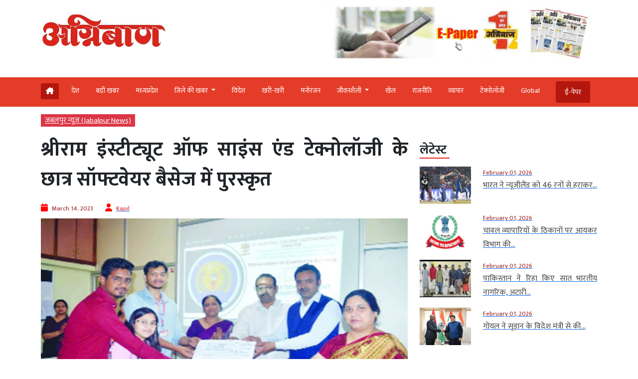

--- FILE ---
content_type: text/html; charset=UTF-8
request_url: https://www.agniban.com/students-of-shriram-institute-of-science-and-technology-awarded-in-software-bases/
body_size: 93059
content:
<!doctype html><html lang=en><head><style>img.lazy{min-height:1px}</style><link href=https://www.agniban.com/wp-content/plugins/w3-total-cache/pub/js/lazyload.min.js as=script><title>Students of Shriram Institute of Science and Technology awarded in software bases | श्रीराम इंस्टीट्यूट ऑफ साइंस एंड टेक्नोलॉजी के छात्र सॉफ्टवेयर बैसेज में पुरस्कृत</title><meta name="viewport" content="width=device-width, initial-scale=1.0"><link href=https://cdn.jsdelivr.net/npm/bootstrap@5.3.1/dist/css/bootstrap.min.css rel=stylesheet><link rel=stylesheet href=https://www.agniban.com/wp-content/cache/minify/b1eda.css media=all><link rel=stylesheet href=https://www.agniban.com/wp-content/cache/minify/0ff67.css media=all><link rel=stylesheet href=https://www.agniban.com/wp-content/cache/minify/1b59d.css media=all><link rel=stylesheet href=https://www.agniban.com/wp-content/cache/minify/06e3d.css media=all><link rel=stylesheet href=https://cdn.jsdelivr.net/npm/@fancyapps/ui@5.0/dist/fancybox/fancybox.css><link rel=stylesheet href=https://cdnjs.cloudflare.com/ajax/libs/font-awesome/6.5.2/css/all.min.css><link href="https://fonts.googleapis.com/css2?family=Mukta:wght@200;300;400;500;600;700;800&display=swap" rel=stylesheet> <script src=https://ajax.googleapis.com/ajax/libs/jquery/3.6.4/jquery.min.js></script> <script src=https://cdn.jsdelivr.net/npm/bootstrap@5.3.1/dist/js/bootstrap.bundle.min.js></script> <script src=https://www.agniban.com/wp-content/cache/minify/4da00.js></script> <script src=https://cdnjs.cloudflare.com/ajax/libs/slick-carousel/1.6.0/slick.js></script> <meta name='robots' content='index, follow, max-image-preview:large, max-snippet:-1, max-video-preview:-1'><meta name="description" content="Students of Shriram Institute of Science and Technology awarded in software bases | श्रीराम इंस्टीट्यूट ऑफ साइंस एंड टेक्नोलॉजी के छात्र सॉफ्टवेयर बैसेज में पुरस्कृत"><link rel=canonical href=https://www.agniban.com/students-of-shriram-institute-of-science-and-technology-awarded-in-software-bases/ ><meta property="og:locale" content="en_US"><meta property="og:type" content="article"><meta property="og:title" content="श्रीराम इंस्टीट्यूट ऑफ साइंस एंड टेक्नोलॉजी के छात्र सॉफ्टवेयर बैसेज में पुरस्कृत"><meta property="og:description" content="जबलपुर। श्री राम गु्रप ने इंजीनियरिंग क्षेत्र में एक ओर उपलब्धि हासिल की है। श्री राम गु्रप के संस्थान एसआरआईएसटी के कम्प्यूटर साइंस विभाग के छात्रों अमन सिंहए अमन विश्वकर्मा और शिरीन कौसर ने राष्ट्रीय साफ्टवेयर चैलेंज में द्वितीय पुरूस्कार प्राप्त किया । इसमें 7000 रूपयों की राशि छात्रों को प्रदान की गई।"><meta property="og:url" content="https://www.agniban.com/students-of-shriram-institute-of-science-and-technology-awarded-in-software-bases/"><meta property="og:site_name" content="Agniban"><meta property="article:published_time" content="2023-03-14T10:17:26+00:00"><meta property="og:image" content="https://www.agniban.com/wp-content/uploads/2023/03/03-4.jpg"><meta property="og:image:width" content="787"><meta property="og:image:height" content="523"><meta property="og:image:type" content="image/jpeg"><meta name="author" content="Kapil"><meta name="twitter:card" content="summary_large_image"> <script type=application/ld+json class=yoast-schema-graph>{"@context":"https://schema.org","@graph":[{"@type":"Article","@id":"https://www.agniban.com/students-of-shriram-institute-of-science-and-technology-awarded-in-software-bases/#article","isPartOf":{"@id":"https://www.agniban.com/students-of-shriram-institute-of-science-and-technology-awarded-in-software-bases/"},"author":{"name":"Kapil","@id":"https://www.agniban.com/#/schema/person/084660a9b592cce4980550ec5ea8d655"},"headline":"श्रीराम इंस्टीट्यूट ऑफ साइंस एंड टेक्नोलॉजी के छात्र सॉफ्टवेयर बैसेज में पुरस्कृत","datePublished":"2023-03-14T10:17:26+00:00","mainEntityOfPage":{"@id":"https://www.agniban.com/students-of-shriram-institute-of-science-and-technology-awarded-in-software-bases/"},"wordCount":0,"commentCount":0,"publisher":{"@id":"https://www.agniban.com/#organization"},"image":{"@id":"https://www.agniban.com/students-of-shriram-institute-of-science-and-technology-awarded-in-software-bases/#primaryimage"},"thumbnailUrl":"https://www.agniban.com/wp-content/uploads/2023/03/03-4.jpg","keywords":["awarded","bases","Institute","Science","Shriram","software","students","technology"],"articleSection":["जबलपुर न्यूज़ (Jabalpur News)"],"inLanguage":"en-US"},{"@type":"WebPage","@id":"https://www.agniban.com/students-of-shriram-institute-of-science-and-technology-awarded-in-software-bases/","url":"https://www.agniban.com/students-of-shriram-institute-of-science-and-technology-awarded-in-software-bases/","name":"Students of Shriram Institute of Science and Technology awarded in software bases | श्रीराम इंस्टीट्यूट ऑफ साइंस एंड टेक्नोलॉजी के छात्र सॉफ्टवेयर बैसेज में पुरस्कृत","isPartOf":{"@id":"https://www.agniban.com/#website"},"primaryImageOfPage":{"@id":"https://www.agniban.com/students-of-shriram-institute-of-science-and-technology-awarded-in-software-bases/#primaryimage"},"image":{"@id":"https://www.agniban.com/students-of-shriram-institute-of-science-and-technology-awarded-in-software-bases/#primaryimage"},"thumbnailUrl":"https://www.agniban.com/wp-content/uploads/2023/03/03-4.jpg","datePublished":"2023-03-14T10:17:26+00:00","description":"Students of Shriram Institute of Science and Technology awarded in software bases | श्रीराम इंस्टीट्यूट ऑफ साइंस एंड टेक्नोलॉजी के छात्र सॉफ्टवेयर बैसेज में पुरस्कृत","breadcrumb":{"@id":"https://www.agniban.com/students-of-shriram-institute-of-science-and-technology-awarded-in-software-bases/#breadcrumb"},"inLanguage":"en-US","potentialAction":[{"@type":"ReadAction","target":["https://www.agniban.com/students-of-shriram-institute-of-science-and-technology-awarded-in-software-bases/"]}]},{"@type":"ImageObject","inLanguage":"en-US","@id":"https://www.agniban.com/students-of-shriram-institute-of-science-and-technology-awarded-in-software-bases/#primaryimage","url":"https://www.agniban.com/wp-content/uploads/2023/03/03-4.jpg","contentUrl":"https://www.agniban.com/wp-content/uploads/2023/03/03-4.jpg","width":787,"height":523},{"@type":"BreadcrumbList","@id":"https://www.agniban.com/students-of-shriram-institute-of-science-and-technology-awarded-in-software-bases/#breadcrumb","itemListElement":[{"@type":"ListItem","position":1,"name":"Home","item":"https://www.agniban.com/"},{"@type":"ListItem","position":2,"name":"श्रीराम इंस्टीट्यूट ऑफ साइंस एंड टेक्नोलॉजी के छात्र सॉफ्टवेयर बैसेज में पुरस्कृत"}]},{"@type":"WebSite","@id":"https://www.agniban.com/#website","url":"https://www.agniban.com/","name":"Agniban","description":"News, Lifestyle &amp; Blogs","publisher":{"@id":"https://www.agniban.com/#organization"},"inLanguage":"en-US"},{"@type":"Organization","@id":"https://www.agniban.com/#organization","name":"Agniban","url":"https://www.agniban.com/","logo":{"@type":"ImageObject","inLanguage":"en-US","@id":"https://www.agniban.com/#/schema/logo/image/","url":"https://www.agniban.com/wp-content/uploads/2019/11/agniban-logo-e1577709670607.jpg","contentUrl":"https://www.agniban.com/wp-content/uploads/2019/11/agniban-logo-e1577709670607.jpg","width":1000,"height":430,"caption":"Agniban"},"image":{"@id":"https://www.agniban.com/#/schema/logo/image/"}},{"@type":"Person","@id":"https://www.agniban.com/#/schema/person/084660a9b592cce4980550ec5ea8d655","name":"Kapil","image":{"@type":"ImageObject","inLanguage":"en-US","@id":"https://www.agniban.com/#/schema/person/image/","url":"https://secure.gravatar.com/avatar/397c58829412ec6cd3f9dd593838be3d73af7016bc28f824b359ca5ce369df7c?s=96&d=mm&r=g","contentUrl":"https://secure.gravatar.com/avatar/397c58829412ec6cd3f9dd593838be3d73af7016bc28f824b359ca5ce369df7c?s=96&d=mm&r=g","caption":"Kapil"},"url":"https://www.agniban.com/author/kapil/"}]}</script> <link rel=dns-prefetch href=//static.addtoany.com><link rel=alternate title="oEmbed (JSON)" type=application/json+oembed href="https://www.agniban.com/wp-json/oembed/1.0/embed?url=https%3A%2F%2Fwww.agniban.com%2Fstudents-of-shriram-institute-of-science-and-technology-awarded-in-software-bases%2F"><link rel=alternate title="oEmbed (XML)" type=text/xml+oembed href="https://www.agniban.com/wp-json/oembed/1.0/embed?url=https%3A%2F%2Fwww.agniban.com%2Fstudents-of-shriram-institute-of-science-and-technology-awarded-in-software-bases%2F&#038;format=xml"><style id=wp-img-auto-sizes-contain-inline-css>img:is([sizes=auto i],[sizes^="auto," i]){contain-intrinsic-size:3000px 1500px}</style><style id=wp-block-library-inline-css>/*<![CDATA[*/:root{--wp-block-synced-color:#7a00df;--wp-block-synced-color--rgb:122,0,223;--wp-bound-block-color:var(--wp-block-synced-color);--wp-editor-canvas-background:#ddd;--wp-admin-theme-color:#007cba;--wp-admin-theme-color--rgb:0,124,186;--wp-admin-theme-color-darker-10:#006ba1;--wp-admin-theme-color-darker-10--rgb:0,107,160.5;--wp-admin-theme-color-darker-20:#005a87;--wp-admin-theme-color-darker-20--rgb:0,90,135;--wp-admin-border-width-focus:2px}@media (min-resolution:192dpi){:root{--wp-admin-border-width-focus:1.5px}}.wp-element-button{cursor:pointer}:root .has-very-light-gray-background-color{background-color:#eee}:root .has-very-dark-gray-background-color{background-color:#313131}:root .has-very-light-gray-color{color:#eee}:root .has-very-dark-gray-color{color:#313131}:root .has-vivid-green-cyan-to-vivid-cyan-blue-gradient-background{background:linear-gradient(135deg,#00d084,#0693e3)}:root .has-purple-crush-gradient-background{background:linear-gradient(135deg,#34e2e4,#4721fb 50%,#ab1dfe)}:root .has-hazy-dawn-gradient-background{background:linear-gradient(135deg,#faaca8,#dad0ec)}:root .has-subdued-olive-gradient-background{background:linear-gradient(135deg,#fafae1,#67a671)}:root .has-atomic-cream-gradient-background{background:linear-gradient(135deg,#fdd79a,#004a59)}:root .has-nightshade-gradient-background{background:linear-gradient(135deg,#330968,#31cdcf)}:root .has-midnight-gradient-background{background:linear-gradient(135deg,#020381,#2874fc)}:root{--wp--preset--font-size--normal:16px;--wp--preset--font-size--huge:42px}.has-regular-font-size{font-size:1em}.has-larger-font-size{font-size:2.625em}.has-normal-font-size{font-size:var(--wp--preset--font-size--normal)}.has-huge-font-size{font-size:var(--wp--preset--font-size--huge)}.has-text-align-center{text-align:center}.has-text-align-left{text-align:left}.has-text-align-right{text-align:right}.has-fit-text{white-space:nowrap!important}#end-resizable-editor-section{display:none}.aligncenter{clear:both}.items-justified-left{justify-content:flex-start}.items-justified-center{justify-content:center}.items-justified-right{justify-content:flex-end}.items-justified-space-between{justify-content:space-between}.screen-reader-text{border:0;clip-path:inset(50%);height:1px;margin:-1px;overflow:hidden;padding:0;position:absolute;width:1px;word-wrap:normal!important}.screen-reader-text:focus{background-color:#ddd;clip-path:none;color:#444;display:block;font-size:1em;height:auto;left:5px;line-height:normal;padding:15px
23px 14px;text-decoration:none;top:5px;width:auto;z-index:100000}html :where(.has-border-color){border-style:solid}html :where([style*=border-top-color]){border-top-style:solid}html :where([style*=border-right-color]){border-right-style:solid}html :where([style*=border-bottom-color]){border-bottom-style:solid}html :where([style*=border-left-color]){border-left-style:solid}html :where([style*=border-width]){border-style:solid}html :where([style*=border-top-width]){border-top-style:solid}html :where([style*=border-right-width]){border-right-style:solid}html :where([style*=border-bottom-width]){border-bottom-style:solid}html :where([style*=border-left-width]){border-left-style:solid}html :where(img[class*=wp-image-]){height:auto;max-width:100%}:where(figure){margin:0
0 1em}html :where(.is-position-sticky){--wp-admin--admin-bar--position-offset:var(--wp-admin--admin-bar--height,0px)}@media screen and (max-width:600px){html:where(.is-position-sticky){--wp-admin--admin-bar--position-offset:0px}}/*]]>*/</style><style id=global-styles-inline-css>/*<![CDATA[*/:root{--wp--preset--aspect-ratio--square:1;--wp--preset--aspect-ratio--4-3:4/3;--wp--preset--aspect-ratio--3-4:3/4;--wp--preset--aspect-ratio--3-2:3/2;--wp--preset--aspect-ratio--2-3:2/3;--wp--preset--aspect-ratio--16-9:16/9;--wp--preset--aspect-ratio--9-16:9/16;--wp--preset--color--black:#000;--wp--preset--color--cyan-bluish-gray:#abb8c3;--wp--preset--color--white:#fff;--wp--preset--color--pale-pink:#f78da7;--wp--preset--color--vivid-red:#cf2e2e;--wp--preset--color--luminous-vivid-orange:#ff6900;--wp--preset--color--luminous-vivid-amber:#fcb900;--wp--preset--color--light-green-cyan:#7bdcb5;--wp--preset--color--vivid-green-cyan:#00d084;--wp--preset--color--pale-cyan-blue:#8ed1fc;--wp--preset--color--vivid-cyan-blue:#0693e3;--wp--preset--color--vivid-purple:#9b51e0;--wp--preset--gradient--vivid-cyan-blue-to-vivid-purple:linear-gradient(135deg,rgb(6,147,227) 0%,rgb(155,81,224) 100%);--wp--preset--gradient--light-green-cyan-to-vivid-green-cyan:linear-gradient(135deg,rgb(122,220,180) 0%,rgb(0,208,130) 100%);--wp--preset--gradient--luminous-vivid-amber-to-luminous-vivid-orange:linear-gradient(135deg,rgb(252,185,0) 0%,rgb(255,105,0) 100%);--wp--preset--gradient--luminous-vivid-orange-to-vivid-red:linear-gradient(135deg,rgb(255,105,0) 0%,rgb(207,46,46) 100%);--wp--preset--gradient--very-light-gray-to-cyan-bluish-gray:linear-gradient(135deg,rgb(238,238,238) 0%,rgb(169,184,195) 100%);--wp--preset--gradient--cool-to-warm-spectrum:linear-gradient(135deg,rgb(74,234,220) 0%,rgb(151,120,209) 20%,rgb(207,42,186) 40%,rgb(238,44,130) 60%,rgb(251,105,98) 80%,rgb(254,248,76) 100%);--wp--preset--gradient--blush-light-purple:linear-gradient(135deg,rgb(255,206,236) 0%,rgb(152,150,240) 100%);--wp--preset--gradient--blush-bordeaux:linear-gradient(135deg,rgb(254,205,165) 0%,rgb(254,45,45) 50%,rgb(107,0,62) 100%);--wp--preset--gradient--luminous-dusk:linear-gradient(135deg,rgb(255,203,112) 0%,rgb(199,81,192) 50%,rgb(65,88,208) 100%);--wp--preset--gradient--pale-ocean:linear-gradient(135deg,rgb(255,245,203) 0%,rgb(182,227,212) 50%,rgb(51,167,181) 100%);--wp--preset--gradient--electric-grass:linear-gradient(135deg,rgb(202,248,128) 0%,rgb(113,206,126) 100%);--wp--preset--gradient--midnight:linear-gradient(135deg,rgb(2,3,129) 0%,rgb(40,116,252) 100%);--wp--preset--font-size--small:13px;--wp--preset--font-size--medium:20px;--wp--preset--font-size--large:36px;--wp--preset--font-size--x-large:42px;--wp--preset--spacing--20:0.44rem;--wp--preset--spacing--30:0.67rem;--wp--preset--spacing--40:1rem;--wp--preset--spacing--50:1.5rem;--wp--preset--spacing--60:2.25rem;--wp--preset--spacing--70:3.38rem;--wp--preset--spacing--80:5.06rem;--wp--preset--shadow--natural:6px 6px 9px rgba(0, 0, 0, 0.2);--wp--preset--shadow--deep:12px 12px 50px rgba(0, 0, 0, 0.4);--wp--preset--shadow--sharp:6px 6px 0px rgba(0, 0, 0, 0.2);--wp--preset--shadow--outlined:6px 6px 0px -3px rgb(255, 255, 255), 6px 6px rgb(0, 0, 0);--wp--preset--shadow--crisp:6px 6px 0px rgb(0, 0, 0)}:where(.is-layout-flex){gap:0.5em}:where(.is-layout-grid){gap:0.5em}body .is-layout-flex{display:flex}.is-layout-flex{flex-wrap:wrap;align-items:center}.is-layout-flex>:is(*,div){margin:0}body .is-layout-grid{display:grid}.is-layout-grid>:is(*,div){margin:0}:where(.wp-block-columns.is-layout-flex){gap:2em}:where(.wp-block-columns.is-layout-grid){gap:2em}:where(.wp-block-post-template.is-layout-flex){gap:1.25em}:where(.wp-block-post-template.is-layout-grid){gap:1.25em}.has-black-color{color:var(--wp--preset--color--black) !important}.has-cyan-bluish-gray-color{color:var(--wp--preset--color--cyan-bluish-gray) !important}.has-white-color{color:var(--wp--preset--color--white) !important}.has-pale-pink-color{color:var(--wp--preset--color--pale-pink) !important}.has-vivid-red-color{color:var(--wp--preset--color--vivid-red) !important}.has-luminous-vivid-orange-color{color:var(--wp--preset--color--luminous-vivid-orange) !important}.has-luminous-vivid-amber-color{color:var(--wp--preset--color--luminous-vivid-amber) !important}.has-light-green-cyan-color{color:var(--wp--preset--color--light-green-cyan) !important}.has-vivid-green-cyan-color{color:var(--wp--preset--color--vivid-green-cyan) !important}.has-pale-cyan-blue-color{color:var(--wp--preset--color--pale-cyan-blue) !important}.has-vivid-cyan-blue-color{color:var(--wp--preset--color--vivid-cyan-blue) !important}.has-vivid-purple-color{color:var(--wp--preset--color--vivid-purple) !important}.has-black-background-color{background-color:var(--wp--preset--color--black) !important}.has-cyan-bluish-gray-background-color{background-color:var(--wp--preset--color--cyan-bluish-gray) !important}.has-white-background-color{background-color:var(--wp--preset--color--white) !important}.has-pale-pink-background-color{background-color:var(--wp--preset--color--pale-pink) !important}.has-vivid-red-background-color{background-color:var(--wp--preset--color--vivid-red) !important}.has-luminous-vivid-orange-background-color{background-color:var(--wp--preset--color--luminous-vivid-orange) !important}.has-luminous-vivid-amber-background-color{background-color:var(--wp--preset--color--luminous-vivid-amber) !important}.has-light-green-cyan-background-color{background-color:var(--wp--preset--color--light-green-cyan) !important}.has-vivid-green-cyan-background-color{background-color:var(--wp--preset--color--vivid-green-cyan) !important}.has-pale-cyan-blue-background-color{background-color:var(--wp--preset--color--pale-cyan-blue) !important}.has-vivid-cyan-blue-background-color{background-color:var(--wp--preset--color--vivid-cyan-blue) !important}.has-vivid-purple-background-color{background-color:var(--wp--preset--color--vivid-purple) !important}.has-black-border-color{border-color:var(--wp--preset--color--black) !important}.has-cyan-bluish-gray-border-color{border-color:var(--wp--preset--color--cyan-bluish-gray) !important}.has-white-border-color{border-color:var(--wp--preset--color--white) !important}.has-pale-pink-border-color{border-color:var(--wp--preset--color--pale-pink) !important}.has-vivid-red-border-color{border-color:var(--wp--preset--color--vivid-red) !important}.has-luminous-vivid-orange-border-color{border-color:var(--wp--preset--color--luminous-vivid-orange) !important}.has-luminous-vivid-amber-border-color{border-color:var(--wp--preset--color--luminous-vivid-amber) !important}.has-light-green-cyan-border-color{border-color:var(--wp--preset--color--light-green-cyan) !important}.has-vivid-green-cyan-border-color{border-color:var(--wp--preset--color--vivid-green-cyan) !important}.has-pale-cyan-blue-border-color{border-color:var(--wp--preset--color--pale-cyan-blue) !important}.has-vivid-cyan-blue-border-color{border-color:var(--wp--preset--color--vivid-cyan-blue) !important}.has-vivid-purple-border-color{border-color:var(--wp--preset--color--vivid-purple) !important}.has-vivid-cyan-blue-to-vivid-purple-gradient-background{background:var(--wp--preset--gradient--vivid-cyan-blue-to-vivid-purple) !important}.has-light-green-cyan-to-vivid-green-cyan-gradient-background{background:var(--wp--preset--gradient--light-green-cyan-to-vivid-green-cyan) !important}.has-luminous-vivid-amber-to-luminous-vivid-orange-gradient-background{background:var(--wp--preset--gradient--luminous-vivid-amber-to-luminous-vivid-orange) !important}.has-luminous-vivid-orange-to-vivid-red-gradient-background{background:var(--wp--preset--gradient--luminous-vivid-orange-to-vivid-red) !important}.has-very-light-gray-to-cyan-bluish-gray-gradient-background{background:var(--wp--preset--gradient--very-light-gray-to-cyan-bluish-gray) !important}.has-cool-to-warm-spectrum-gradient-background{background:var(--wp--preset--gradient--cool-to-warm-spectrum) !important}.has-blush-light-purple-gradient-background{background:var(--wp--preset--gradient--blush-light-purple) !important}.has-blush-bordeaux-gradient-background{background:var(--wp--preset--gradient--blush-bordeaux) !important}.has-luminous-dusk-gradient-background{background:var(--wp--preset--gradient--luminous-dusk) !important}.has-pale-ocean-gradient-background{background:var(--wp--preset--gradient--pale-ocean) !important}.has-electric-grass-gradient-background{background:var(--wp--preset--gradient--electric-grass) !important}.has-midnight-gradient-background{background:var(--wp--preset--gradient--midnight) !important}.has-small-font-size{font-size:var(--wp--preset--font-size--small) !important}.has-medium-font-size{font-size:var(--wp--preset--font-size--medium) !important}.has-large-font-size{font-size:var(--wp--preset--font-size--large) !important}.has-x-large-font-size{font-size:var(--wp--preset--font-size--x-large) !important}/*]]>*/</style><style id=classic-theme-styles-inline-css>/*! This file is auto-generated */
.wp-block-button__link{color:#fff;background-color:#32373c;border-radius:9999px;box-shadow:none;text-decoration:none;padding:calc(.667em + 2px) calc(1.333em + 2px);font-size:1.125em}.wp-block-file__button{background:#32373c;color:#fff;text-decoration:none}</style><link rel=stylesheet href=https://www.agniban.com/wp-content/cache/minify/f7e45.css media=all> <script id=addtoany-core-js-before>window.a2a_config=window.a2a_config||{};a2a_config.callbacks=[];a2a_config.overlays=[];a2a_config.templates={};</script> <script defer src=https://static.addtoany.com/menu/page.js id=addtoany-core-js></script> <script src=https://www.agniban.com/wp-content/cache/minify/d52ed.js></script> <script src=https://www.agniban.com/wp-content/cache/minify/0eca3.js defer></script> <link rel=https://api.w.org/ href=https://www.agniban.com/wp-json/ ><link rel=alternate title=JSON type=application/json href=https://www.agniban.com/wp-json/wp/v2/posts/558033><link rel=EditURI type=application/rsd+xml title=RSD href=https://www.agniban.com/xmlrpc.php?rsd><meta name="generator" content="WordPress 6.9"><link rel=shortlink href='https://www.agniban.com/?p=558033'> <script id=feedify_webscript >var feedify=feedify||{};window.feedify_options={fedify_url:"https://app.feedify.net/",pkey:"BCRdimO8DRdlY89M6nOnPOrA6CutzIiNVagCtt8SiXnUazo6lKQTOrSaeCM/ubPIKl9tsNg803Up1xOwYAqu28s=",sw:"/wp-content/plugins/push-notification-by-feedify/sdk_files",scope:"/wp-content/plugins/push-notification-by-feedify/sdk_files/push/"};(function(window,document){function addScript(script_url){var s=document.createElement('script');s.type='text/javascript';s.src=script_url;document.getElementsByTagName('head')[0].appendChild(s);}
addScript('https://cdn.feedify.net/getjs/feedbackembad-min-3.0.js');})(window,document);</script> <meta property="fb:app_id" content="345343249431300"><style>.fb-comments, .fb-comments span, .fb-comments span iframe[style]{min-width:100% !important;width:100% !important}</style><link rel=icon href=https://www.agniban.com/wp-content/uploads/2020/10/cropped-favicon-32x32.png sizes=32x32><link rel=icon href=https://www.agniban.com/wp-content/uploads/2020/10/cropped-favicon-192x192.png sizes=192x192><link rel=apple-touch-icon href=https://www.agniban.com/wp-content/uploads/2020/10/cropped-favicon-180x180.png><meta name="msapplication-TileImage" content="https://www.agniban.com/wp-content/uploads/2020/10/cropped-favicon-270x270.png"> <script async src="https://www.googletagmanager.com/gtag/js?id=G-9WDETZ3B9B"></script> <script>window.dataLayer=window.dataLayer||[];function gtag(){dataLayer.push(arguments);}
gtag('js',new Date());gtag('config','G-9WDETZ3B9B');</script> </head><body><section><div class=container><div class="row text-center text-md-start align-items-center"><div class="col-12 col-md-6"> <a href=https://www.agniban.com> <img src="data:image/svg+xml,%3Csvg%20xmlns='http://www.w3.org/2000/svg'%20viewBox='0%200%201%201'%3E%3C/svg%3E" data-src=https://www.agniban.com/wp-content/themes/agniban-site3/images/agniban-logo.jpg alt=img-fluid class="logo-img lazy"></a></div><div class="col-12 col-md-6"><div class=btm-logo> <a href=https://www.agniban.com/epaper/ > <img src="data:image/svg+xml,%3Csvg%20xmlns='http://www.w3.org/2000/svg'%20viewBox='0%200%201%201'%3E%3C/svg%3E" data-src=https://www.agniban.com/wp-content/themes/agniban-site3/images/epaper-agniban.jpg class="img-fluid w-100 lazy"> </a></div></div></div></div></section><section id=navbar><div class="container-fluid top-header-bg"><div class="container mt-4"><div class=row><div class=col-md-12><nav class="navbar navbar-expand-lg"><div class="container-fluid p-0"> <a href=https://www.agniban.com/epaper/ ><div class="float-end d-block d-md-none e-paper d-flex align-items-center"> <i class="fa fa-newspaper-o" aria-hidden=true style=font-size:15px;color:#fff></i><p class="text-white mb-0 ms-2">ई-पेपर</p></div> </a> <button type=button name=button class="d-block d-md-none hamburger-mobile d-flex" data-bs-toggle=offcanvas data-bs-target=#offcanvasExample aria-controls=offcanvasExample> <img src="data:image/svg+xml,%3Csvg%20xmlns='http://www.w3.org/2000/svg'%20viewBox='0%200%201%201'%3E%3C/svg%3E" data-src=https://www.agniban.com/wp-content/themes/agniban-site3/images/menu-icons.png alt class="img-fluid ms-2 lazy" style=height:25px;> </button><div class="collapse navbar-collapse" id=navbarNav><ul class=navbar-nav> <li class="nav-item home mt-1 e-paper text-white ms-0" > <a href=https://www.agniban.com> <i class="fa-solid fa-house-chimney "></i> </a> </li><li class=nav-item > <a class="nav-link " aria-current=page   href=https://www.agniban.com/category/country>देश</a> </li> <li class="nav-item "> <a class="nav-link acitve_cat "  href=https://www.agniban.com/category/big-news>बड़ी खबर</a> </li> <li class="nav-item "> <a class="nav-link acitve_cat "  href=https://www.agniban.com/category/madhya-pradesh>मध्‍यप्रदेश</a> </li> <li class="nav-item dropdown"> <a class="nav-link dropdown-toggle " href=https://www.agniban.com/category/district-news id=navbarDropdown role=button data-bs-toggle=dropdown aria-expanded=false> जिले की खबर </a><ul class="dropdown-menu " aria-labelledby=navbarDropdown> <li class=mb-3><a href=https://www.agniban.com/category/indore >इंदौर न्यूज़ (Indore News)</a></li> <li class=mb-3><a href=https://www.agniban.com/category/bhopal >भोपाल न्यूज़ (Bhopal News)</a></li> <li class=mb-3><a href=https://www.agniban.com/category/ujjain>उज्‍जैन न्यूज़ (Ujjain News)</a></li> <li class=mb-3><a href=https://www.agniban.com/category/jabalpur>जबलपुर न्यूज़ (Jabalpur News)</a></li> <li class=mb-3><a href=https://www.agniban.com/category/zonal>आचंलिक</a></li></ul> </li> <li class="nav-item "> <a class="nav-link " href=https://www.agniban.com/category/foreign>विदेश</a> </li> <li class="nav-item "> <a class="nav-link "  href=https://www.agniban.com/category/perfect>खरी-खरी</a> </li> <li class="nav-item "> <a class="nav-link "  href=https://www.agniban.com/category/entertainment>मनोरंजन</a> </li> <li class="nav-item dropdown "> <a class="nav-link dropdown-toggle " href=https://www.agniban.com/category/lifestyle id=navbarDropdown role=button data-bs-toggle=dropdown aria-expanded=false> जीवनशैली </a><ul class="dropdown-menu " aria-labelledby=navbarDropdown> <li class=mb-3><a id=madhya-pradesh href=https://www.agniban.com/category/religion-astrology>धर्म-ज्‍योतिष</a></li> <li class=mb-3><a id=madhya-pradesh href=https://www.agniban.com/category/health>स्‍वास्‍थ्‍य</a></li> <li class=mb-3><a id=madhya-pradesh href=https://www.agniban.com/category/puzzle>पहेली</a></li></ul> </li><li class="nav-item "> <a class=nav-link  href=https://www.agniban.com/category/sport>खेल</a> </li> <li class="nav-item "> <a class=nav-link  href=https://www.agniban.com/category/politics>राजनीति</a> </li> <li class="nav-item "> <a class=nav-link  href=https://www.agniban.com/category/business>व्‍यापार</a> </li> <li class="nav-item "> <a class=nav-link  href=https://www.agniban.com/category/technology>टेक्‍नोलॉजी</a> </li> <li class="nav-item "> <a class=nav-link  href=https://www.agniban.com/category/global>Global</a> </li> <li class="nav-item  e-paper e-paper-dview d-flex align-items-center ms-4"> <i class="fa fa-newspaper-o " aria-hidden=true style=font-size:15px;color:#fff></i> <a class=nav-link href=https://www.agniban.com/epaper/ >ई-पेपर</a> </li></ul></div></div></nav></div></div></div></div></section><section><div class="container d-block d-md-none"><div class=row><div class="col-12 mt-3"><div class="mobile-view-header slider text-center"><div class=slide><p><a href=https://www.agniban.com/category/country>देश</a></p></div><div class=slide><p><a href=https://www.agniban.com/category/big-news>बड़ी खबर</a></p></div><div class=slide><p><a href=https://www.agniban.com/category/foreign>विदेश</a></p></div><div class=slide><p><a href=https://www.agniban.com/category/perfect>खरी-खरी</a></p></div><div class=slide><p><a href=https://www.agniban.com/category/entertainment>मनोरंजन</a></p></div><div class=slide><p><a href=https://www.agniban.com/category/sport>खेल</a></p></div><div class=slide><p><a href=https://www.agniban.com/category/politics>राजनीति</a></p></div><div class=slide><p><a href=https://www.agniban.com/category/business>व्‍यापार</a></p></div><div class=slide><p><a href=https://www.agniban.com/category/technology>टेक्‍नोलॉजी</a></p></div><div class=slide><p><a href=https://www.agniban.com/category/global>Global</a></p></div><div class=slide><p><a href=https://www.agniban.com/e-paper-4/ >ई-पेपर</a></p></div></div></div><div class=border-bottom></div></div></div></section><section><div class="offcanvas offcanvas-start" tabindex=-1 id=offcanvasExample aria-labelledby=offcanvasExampleLabel><div class=offcanvas-header> <a href=index.php><img class=lazy src="data:image/svg+xml,%3Csvg%20xmlns='http://www.w3.org/2000/svg'%20viewBox='0%200%201%201'%3E%3C/svg%3E" data-src=https://www.agniban.com/wp-content/themes/agniban-site3/images/logo.jpg alt=img-fluid style=height:50px;></a> <button type=button class=btn-close data-bs-dismiss=offcanvas aria-label=Close></button></div><div class="offcanvas-body p-0"><div class="mt-3 text-left"><ul class="side-nav mb-0 p-0"> <li class=mb-0><a href=https://www.agniban.com/epaper/ >ई-पेपर</a></li> <li><a href=https://www.agniban.com/category/country>देश</a></li> <li class=" dropdown"> <a class=dropdown-toggle href=# id=navbarDropdown role=button data-bs-toggle=dropdown aria-expanded=false> जिले की खबर </a><ul class="dropdown-menu mobile-view" aria-labelledby=navbarDropdown> <li><a href=https://www.agniban.com/category/indore>इंदौर न्यूज़ (Indore News)</a></li> <li><a href=https://www.agniban.com/category/bhopal>भोपाल न्यूज़ (Bhopal News)</a></li> <li><a href=https://www.agniban.com/category/ujjain>उज्‍जैन न्यूज़ (Ujjain News)</a></li> <li><a href=https://www.agniban.com/category/jabalpur>जबलपुर न्यूज़ (Jabalpur News)</a></li> <li><a href=https://www.agniban.com/category/zonal>आचंलिक</a></li></ul> </li> <li><a href=https://www.agniban.com/category/foreign>विदेश</a></li> <li><a href=https://www.agniban.com/category/perfect>खरी-खरी</a></li> <li><a href=https://www.agniban.com/category/entertainment>मनोरंजन</a></li> <li class=dropdown> <a class=dropdown-toggle href=lifestyle id=navbarDropdown role=button data-bs-toggle=dropdown aria-expanded=false> जीवनशैली </a><ul class="dropdown-menu mobile-view" aria-labelledby=navbarDropdown> <li><a href=https://www.agniban.com/category/religion-astrology>धर्म-ज्‍योतिष</a></li> <li><a href=https://www.agniban.com/category/Health>स्‍वास्‍थ्‍य</a></li> <li><a href=https://www.agniban.com/category/puzzle>पहेली</a></li></ul> </li> <li><a href=https://www.agniban.com/category/sport>खेल</a></li> <li><a href=https://www.agniban.com/category/politics>राजनीती</a></li> <li><a href=https://www.agniban.com/category/religion-astrology>व्‍यापार</a></li> <li><a href=https://www.agniban.com/category/technology>टेक्‍नोलॉजी</a></li> <li><a href=https://www.agniban.com/category/global>Global</a></li> <li><a href=https://www.agniban.com/category/business>व्‍यापार</a></li> <li><a href=https://www.agniban.com/category/big-news> बड़ी खबर</a></li></ul></div></div></div></section><section><div class="container mt-3"><div class=row><div class="col-12 col-md-6"> <a href=https://www.agniban.com/category/district-news/jabalpur/ class=" bg-danger text-white px-2 " style=font-size:15px;>जबलपुर न्यूज़ (Jabalpur News)</a></div></div></div></section><section><div class="container mt-3"><div class=row><div class="col-12 col-md-8"><div id=for-taboola-ads><div class=col-12><h1 class="title_img">श्रीराम इंस्टीट्यूट ऑफ साइंस एंड टेक्नोलॉजी के छात्र सॉफ्टवेयर बैसेज में पुरस्कृत</h1><div class="text-center mb-3 list-unstyled"></div><div class="d-flex mb-2"><div> <i class="fa fa-calendar" style=font-size:16px;color:red></i> <small class="ms-1 mt-1">March 14, 2023</small></div><div class=ms-4> <i class="fa fa-user" aria-hidden=true style=font-size:16px;color:red></i> <a href=https://www.agniban.com/author/kapil/ ><small class="ms-1 mt-1 text-danger">Kapil</small></a></div></div></div><div class="cont_cent justify-content-center" style=line-height:1.8;font-size:20px;color:#3d3d3d><p style="text-align: center;"><img fetchpriority=high decoding=async class="alignnone  wp-image-558040 lazy" src="data:image/svg+xml,%3Csvg%20xmlns='http://www.w3.org/2000/svg'%20viewBox='0%200%20718%20476'%3E%3C/svg%3E" data-src=https://www.agniban.com/wp-content/uploads/2023/03/03-4-300x199.jpg alt width=718 height=476 data-srcset="https://www.agniban.com/wp-content/uploads/2023/03/03-4-300x199.jpg 300w, https://www.agniban.com/wp-content/uploads/2023/03/03-4-768x510.jpg 768w, https://www.agniban.com/wp-content/uploads/2023/03/03-4.jpg 787w" data-sizes="(max-width: 718px) 100vw, 718px"></p><p><strong>जबलपुर।</strong> श्री राम गु्रप ने इंजीनियरिंग क्षेत्र में एक ओर उपलब्धि हासिल की है। श्री राम गु्रप के संस्थान एसआरआईएसटी के कम्प्यूटर साइंस विभाग के छात्रों अमन सिंहए अमन विश्वकर्मा और शिरीन कौसर ने राष्ट्रीय साफ्टवेयर चैलेंज में द्वितीय पुरूस्कार प्राप्त किया । इसमें 7000 रूपयों की राशि छात्रों को प्रदान की गई। विधार्थियों ने आर्टिफिशियल इंटेलीजेंस पर आधरित वर्चुअल एअर कैनवा साफ्टवेयर प्रदर्शित किया। गृह हवेंट संत अलॉयसिस कॉलेज जबलपुर द्वारा किया गया था। इस अवसर पर कॉलेज प्रबंधक रामेन्द्र करसोलिया, राजुल करसोलिया और सोनम करसोलिया ने बधाई दी। गु्रप के डायरेक्टर डॉ. वायएम दुबे और प्राचार्य डॉ समीर वैध ने कंप्यूटर विभाग के छात्रों और विभागाध्यक्ष एवं मार्गदर्शक प्रतीक गुप्ता और समस्त शिक्षकों को प्रोत्साहित किया ।</p></div><div class="d-flex  icons-size mt-5"><p class=text-left> <strong>Share:</strong></p><ul class="d-flex list-unstyled"> <li> <a href="https://api.whatsapp.com/send?text=%E0%A4%B6%E0%A5%8D%E0%A4%B0%E0%A5%80%E0%A4%B0%E0%A4%BE%E0%A4%AE+%E0%A4%87%E0%A4%82%E0%A4%B8%E0%A5%8D%E0%A4%9F%E0%A5%80%E0%A4%9F%E0%A5%8D%E0%A4%AF%E0%A5%82%E0%A4%9F+%E0%A4%91%E0%A4%AB+%E0%A4%B8%E0%A4%BE%E0%A4%87%E0%A4%82%E0%A4%B8+%E0%A4%8F%E0%A4%82%E0%A4%A1+%E0%A4%9F%E0%A5%87%E0%A4%95%E0%A5%8D%E0%A4%A8%E0%A5%8B%E0%A4%B2%E0%A5%89%E0%A4%9C%E0%A5%80+%E0%A4%95%E0%A5%87+%E0%A4%9B%E0%A4%BE%E0%A4%A4%E0%A5%8D%E0%A4%B0+%E0%A4%B8%E0%A5%89%E0%A4%AB%E0%A5%8D%E0%A4%9F%E0%A4%B5%E0%A5%87%E0%A4%AF%E0%A4%B0+%E0%A4%AC%E0%A5%88%E0%A4%B8%E0%A5%87%E0%A4%9C+%E0%A4%AE%E0%A5%87%E0%A4%82+%E0%A4%AA%E0%A5%81%E0%A4%B0%E0%A4%B8%E0%A5%8D%E0%A4%95%E0%A5%83%E0%A4%A4%20https%3A%2F%2Fwww.agniban.com%2Fstudents-of-shriram-institute-of-science-and-technology-awarded-in-software-bases%2F"><img src="data:image/svg+xml,%3Csvg%20xmlns='http://www.w3.org/2000/svg'%20viewBox='0%200%201%201'%3E%3C/svg%3E" data-src=https://www.agniban.com/wp-content/themes/agniban-site3/images/icons/whatsapp.svg alt class="img-fluid ms-2 logo-icon lazy"></a> </li> <li> <a href="https://www.facebook.com/login.php?skip_api_login=1&api_key=966242223397117&signed_next=1&next=https%3A%2F%श्रीराम इंस्टीट्यूट ऑफ साइंस एंड टेक्नोलॉजी के छात्र सॉफ्टवेयर बैसेज में पुरस्कृत"><img src="data:image/svg+xml,%3Csvg%20xmlns='http://www.w3.org/2000/svg'%20viewBox='0%200%201%201'%3E%3C/svg%3E" data-src=https://www.agniban.com/wp-content/themes/agniban-site3/images/icons/facebook.png  alt class="img-						fluid ms-2 logo-icon lazy"></a> </li> <li> <a href="https://x.com/intent/post?text=श्रीराम इंस्टीट्यूट ऑफ साइंस एंड टेक्नोलॉजी के छात्र सॉफ्टवेयर बैसेज में पुरस्कृत"> <img src="data:image/svg+xml,%3Csvg%20xmlns='http://www.w3.org/2000/svg'%20viewBox='0%200%201%201'%3E%3C/svg%3E" data-src=https://www.agniban.com/wp-content/themes/agniban-site3/images/icons/twitter-1720696440998.png alt class="img-fluid ms-2 logo-icon lazy"></a></li> <li> <a href=https://www.linkedin.com/uas/login?session_redirect> <img src="data:image/svg+xml,%3Csvg%20xmlns='http://www.w3.org/2000/svg'%20viewBox='0%200%201%201'%3E%3C/svg%3E" data-src=https://www.agniban.com/wp-content/themes/agniban-site3/images/icons/linkdin.png alt class="img-fluid ms-2 logo-icon lazy"></a> </li> <li> <a href="mailto: info@agniban.com"> <img src="data:image/svg+xml,%3Csvg%20xmlns='http://www.w3.org/2000/svg'%20viewBox='0%200%201%201'%3E%3C/svg%3E" data-src=https://www.agniban.com/wp-content/themes/agniban-site3/images/icons/email.png alt class="img-fluid ms-2 logo-icon lazy"></a> </li> <li> <a href="https://www.addtoany.com/share#url=श्रीराम इंस्टीट्यूट ऑफ साइंस एंड टेक्नोलॉजी के छात्र सॉफ्टवेयर बैसेज में पुरस्कृत"> <img src="data:image/svg+xml,%3Csvg%20xmlns='http://www.w3.org/2000/svg'%20viewBox='0%200%201%201'%3E%3C/svg%3E" data-src=https://www.agniban.com/wp-content/themes/agniban-site3/images/icons/add.png alt class="img-fluid ms-2 logo-icon lazy"> </a></li></ul></div> <li id=custom_html-42 class="widget_text widget widget_custom_html"><div class="textwidget custom-html-widget"> <script async src="https://pagead2.googlesyndication.com/pagead/js/adsbygoogle.js?client=ca-pub-3898461992211825"
     crossorigin=anonymous></script>  <ins class=adsbygoogle style=display:block data-ad-client=ca-pub-3898461992211825 data-ad-slot=9856172047 data-ad-format=auto data-full-width-responsive=true></ins> <script>(adsbygoogle=window.adsbygoogle||[]).push({});</script> </div></li><div class=mt-2><div class="d-flex align-items-center"> <a href=https://www.agniban.com/relatives-of-the-accused-are-threatening-the-abducted-youth-to-compromise/ ><h5 class="mb-0 "> Next Post</h5><div class="heading-underline mb-3"></div> </a> <i class="fa fa-chevron-right ms-3 mb-4"></i></div><div class="two-categories mt-2 row"><ul class="d-flex list-unstyled col-12"> <li class="float-left mb-1 mt-1"> <a href=https://www.agniban.com/category/district-news/jabalpur/ alt="View all posts in जबलपुर न्यूज़ (Jabalpur News) " class="text-white bg-danger py-1 px-2 ms-3 sub-head" >जबलपुर न्यूज़ (Jabalpur News)</a>  </li></ul></div></ul></div><h4 class="next-page"></h4><h3 class="mb-0" style="font-size:26px;"> <a href=https://www.agniban.com/relatives-of-the-accused-are-threatening-the-abducted-youth-to-compromise/ >समझौता करने अपहृत युवक को धमका रहे आरोपियों के परिजन </a></h3><div class="border-bottom mt-3"></div><div class=mt-4> <i class="fa fa-clock-o text-danger" style=font-size:14px;> <strong style="font-family: 'Mukta';">Tue Mar 14 , 2023</strong></i></div><div class=mt-2> <em>	पीडि़त परिजनों ने आईजी के नाम ज्ञापन सौंपकर की उचित कार्यवाही की मांग, परिजनों ने पुलिस पर भी लगाया आरोप जबलपुर। विगत 9 मार्च को पनागर क्षेत्र से अपहरण हुए युवक को रीवा पुलिस ने सकुशल अपकर्ताओं के चंगुल से छुड़ा लिया था। वहीं इस मामले में पुलिस कुछ आरोपियों को गिरफ्तार भी कर लिया [&hellip;]</em></div><div class=text-center><div class="mt-3  text-center section-next-post white-thumbnail"> <img width=787 height=552 src="data:image/svg+xml,%3Csvg%20xmlns='http://www.w3.org/2000/svg'%20viewBox='0%200%20787%20552'%3E%3C/svg%3E" data-src=https://www.agniban.com/wp-content/uploads/2023/03/02-10.jpg class="attachment-large size-large wp-post-image lazy" alt></div></div><div class="border-bottom mt-3"></div></div><div class="twp-single-next-post twp-secondary-font" ><section id=sambandit-news><div class="mt-3 mb-4"><h5 class="mb-0">सम्बंधित ख़बरें</h5><div class="heading-underline mb-3"></div><div class="sambandit-news-slider customer-logos slider"><div class=slide><div class="mt-3 col-12"><div class="image_size mb-2"><a href=https://www.agniban.com/follow-traffic-rules-and-wear-helmets-collector/ ><img width=945 height=630 src="data:image/svg+xml,%3Csvg%20xmlns='http://www.w3.org/2000/svg'%20viewBox='0%200%20945%20630'%3E%3C/svg%3E" data-src=https://www.agniban.com/wp-content/uploads/2026/01/01-10.jpg class="attachment-post-thumbnail size-post-thumbnail wp-post-image lazy" alt decoding=async data-srcset="https://www.agniban.com/wp-content/uploads/2026/01/01-10.jpg 945w, https://www.agniban.com/wp-content/uploads/2026/01/01-10-300x200.jpg 300w, https://www.agniban.com/wp-content/uploads/2026/01/01-10-768x512.jpg 768w" data-sizes="auto, (max-width: 945px) 100vw, 945px"></a></div><div class="d-flex mb-2"> <a href=https://www.agniban.com/category/district-news/jabalpur/ class="text-white  ms-1 p-1 bg-danger" style=font-size:12px;>जबलपुर न्यूज़ (Jabalpur News) </a></div> <a href=https://www.agniban.com/follow-traffic-rules-and-wear-helmets-collector/ ><h3>यातायात नियमों के पालन करें हेलमेट पहनें: कलेक्टर</a><div class=d-flex><div> <i class="fa fa-calendar" style=font-size:16px;color:red></i> <small class="ms-1 mt-1">January 30, 2026</small></div><div class=ms-4> <i class="fa fa-user" aria-hidden=true style=font-size:16px;color:red></i> <small class="ms-1 mt-1">bhopal</small></div></div><p> <a href=https://www.agniban.com/follow-traffic-rules-and-wear-helmets-collector/ ><p style=font-weight:300>राष्ट्रीय सड़क सुरक्षा माह अंतर्गत एनएचएआई द्वारा जागरूकता शिविर आयोजित जबलपुर। कलेक्टर राघवेन्द्र सिंह और पुलिस अधीक्षक संपत्त उपाध्याय की मौजूदगी में बरगी के पास बहोरीपार टोलनाका परिसर में राष्ट्रीय सड़क सुरक्षा माह अंतर्गत एनएचएआई द्वारा जागरूकता शिविर आयोजित की गई। इस दौरान एसडीएम अभिषेक सिंह, तहसीलदार पूर्णिमा खंडायत, एनएचएआई के प्रोजेक्ट डायरेक्टर मृत साहू [&hellip;]</p></a></p></div></div><div class=slide><div class="mt-3 col-12"><div class="image_size mb-2"><a href=https://www.agniban.com/clean-air-pledge-echoed-in-schools-and-colleges/ ><img width=787 height=405 src="data:image/svg+xml,%3Csvg%20xmlns='http://www.w3.org/2000/svg'%20viewBox='0%200%20787%20405'%3E%3C/svg%3E" data-src=https://www.agniban.com/wp-content/uploads/2026/01/01-8.jpg class="attachment-post-thumbnail size-post-thumbnail wp-post-image lazy" alt decoding=async data-srcset="https://www.agniban.com/wp-content/uploads/2026/01/01-8.jpg 787w, https://www.agniban.com/wp-content/uploads/2026/01/01-8-300x154.jpg 300w, https://www.agniban.com/wp-content/uploads/2026/01/01-8-768x395.jpg 768w" data-sizes="auto, (max-width: 787px) 100vw, 787px"></a></div><div class="d-flex mb-2"> <a href=https://www.agniban.com/category/district-news/jabalpur/ class="text-white  ms-1 p-1 bg-danger" style=font-size:12px;>जबलपुर न्यूज़ (Jabalpur News) </a></div> <a href=https://www.agniban.com/clean-air-pledge-echoed-in-schools-and-colleges/ ><h3>स्कूल-कॉलेजों में गूंजा शुद्ध वायु का संकल्प</a><div class=d-flex><div> <i class="fa fa-calendar" style=font-size:16px;color:red></i> <small class="ms-1 mt-1">January 30, 2026</small></div><div class=ms-4> <i class="fa fa-user" aria-hidden=true style=font-size:16px;color:red></i> <small class="ms-1 mt-1">bhopal</small></div></div><p> <a href=https://www.agniban.com/clean-air-pledge-echoed-in-schools-and-colleges/ ><p style=font-weight:300>क्विज प्रतियोगिता में सही जबाव देने वाले 5 बच्चे पुरस्कृत जबलपुर। महापौर जगत बहादुर सिंह अन्नू एवं निगमायुक्त रामप्रकाश अहिरवार के निदेर्शानुसार शहर की वायु गुणवत्ता में सुधार लाने और पर्यावरण संरक्षण के प्रति भावी पीढ़ी को सजग बनाने के लिए नगर निगम द्वारा एक व्यापक जन-जागरूकता अभियान चलाया जा रहा है। इस अभियान के [&hellip;]</p></a></p></div></div><div class=slide><div class="mt-3 col-12"><div class="image_size mb-2"><a href=https://www.agniban.com/you-will-move-forward-only-if-you-acquire-knowledge/ ><img width=945 height=626 src="data:image/svg+xml,%3Csvg%20xmlns='http://www.w3.org/2000/svg'%20viewBox='0%200%20945%20626'%3E%3C/svg%3E" data-src=https://www.agniban.com/wp-content/uploads/2026/01/01-7.jpg class="attachment-post-thumbnail size-post-thumbnail wp-post-image lazy" alt decoding=async data-srcset="https://www.agniban.com/wp-content/uploads/2026/01/01-7.jpg 945w, https://www.agniban.com/wp-content/uploads/2026/01/01-7-300x199.jpg 300w, https://www.agniban.com/wp-content/uploads/2026/01/01-7-768x509.jpg 768w" data-sizes="auto, (max-width: 945px) 100vw, 945px"></a></div><div class="d-flex mb-2"> <a href=https://www.agniban.com/category/district-news/jabalpur/ class="text-white  ms-1 p-1 bg-danger" style=font-size:12px;>जबलपुर न्यूज़ (Jabalpur News) </a></div> <a href=https://www.agniban.com/you-will-move-forward-only-if-you-acquire-knowledge/ ><h3>इल्म हासिल करोगे&#8230; तो ही आगे बढ़ोगे</a><div class=d-flex><div> <i class="fa fa-calendar" style=font-size:16px;color:red></i> <small class="ms-1 mt-1">January 30, 2026</small></div><div class=ms-4> <i class="fa fa-user" aria-hidden=true style=font-size:16px;color:red></i> <small class="ms-1 mt-1">bhopal</small></div></div><p> <a href=https://www.agniban.com/you-will-move-forward-only-if-you-acquire-knowledge/ ><p style=font-weight:300>शहर के 189 होनहार विद्यार्थियों को मिली स्कॉलरशिप जबलपुर। इल्म हासिल करो&#8230;क्योंकि पढऩा बेहद जरूरी है। पढ़ोगे तो ही आगे बढ़ोगे&#8230; ये नसीहत भरीं बातें मप्र वक्फ बोर्ड चेयरमेन हाजी डॉ. सनवर पटेल ने गोहलपुर स्थित प्रियदर्शनी अंजुमन इस्लामिया महिला कॉलेज में आयोजित मेधावी छात्र-छात्राओं को छात्रवृत्ति वितरण समारोह में कही। मप्र वक्फ बोर्ड की [&hellip;]</p></a></p></div></div><div class=slide><div class="mt-3 col-12"><div class="image_size mb-2"><a href=https://www.agniban.com/mp-car-runs-over-13-laborers-eating-food-2-dead-11-injured/ ><img width=936 height=530 src="data:image/svg+xml,%3Csvg%20xmlns='http://www.w3.org/2000/svg'%20viewBox='0%200%20936%20530'%3E%3C/svg%3E" data-src=https://www.agniban.com/wp-content/uploads/2026/01/s-38.jpg class="attachment-post-thumbnail size-post-thumbnail wp-post-image lazy" alt decoding=async data-srcset="https://www.agniban.com/wp-content/uploads/2026/01/s-38.jpg 936w, https://www.agniban.com/wp-content/uploads/2026/01/s-38-300x170.jpg 300w, https://www.agniban.com/wp-content/uploads/2026/01/s-38-768x435.jpg 768w" data-sizes="auto, (max-width: 936px) 100vw, 936px"></a></div><div class="d-flex mb-2"> <a href=https://www.agniban.com/category/district-news/jabalpur/ class="text-white  ms-1 p-1 bg-danger" style=font-size:12px;>जबलपुर न्यूज़ (Jabalpur News) </a> <a href=https://www.agniban.com/category/madhya-pradesh/ class="text-white  ms-1 p-1 bg-danger" style=font-size:12px;>मध्‍यप्रदेश </a></div> <a href=https://www.agniban.com/mp-car-runs-over-13-laborers-eating-food-2-dead-11-injured/ ><h3>MP: कार ने खाना खा रहे 13 मजदूरों...</a><div class=d-flex><div> <i class="fa fa-calendar" style=font-size:16px;color:red></i> <small class="ms-1 mt-1">January 18, 2026</small></div><div class=ms-4> <i class="fa fa-user" aria-hidden=true style=font-size:16px;color:red></i> <small class="ms-1 mt-1">Ashish Meena</small></div></div><p> <a href=https://www.agniban.com/mp-car-runs-over-13-laborers-eating-food-2-dead-11-injured/ ><p style=font-weight:300>जबलपुर। मध्य प्रदेश (Madhya Pradesh) के जबलपुर (Jabalpur) में रविवार को एक तेज रफ्तार कार ने 13 मजदूरों को टक्कर मार दी, जिसमें दो लोगों की मौत हो गई और 11 घायल हो गए। घायलों की हालत गंभीर बनी हुई है। एक सीनियर पुलिस अधिकारी ने बताया कि यह घटना दोपहर 2 बजे बरेला पुलिस [&hellip;]</p></a></p></div></div><div class=slide><div class="mt-3 col-12"><div class="image_size mb-2"><a href=https://www.agniban.com/raid-on-logistics-companys-warehouse-illegal-polythene-recovered/ ><img width=787 height=1050 src="data:image/svg+xml,%3Csvg%20xmlns='http://www.w3.org/2000/svg'%20viewBox='0%200%20787%201050'%3E%3C/svg%3E" data-src=https://www.agniban.com/wp-content/uploads/2026/01/08-1.jpg class="attachment-post-thumbnail size-post-thumbnail wp-post-image lazy" alt decoding=async data-srcset="https://www.agniban.com/wp-content/uploads/2026/01/08-1.jpg 787w, https://www.agniban.com/wp-content/uploads/2026/01/08-1-225x300.jpg 225w, https://www.agniban.com/wp-content/uploads/2026/01/08-1-768x1025.jpg 768w" data-sizes="auto, (max-width: 787px) 100vw, 787px"></a></div><div class="d-flex mb-2"> <a href=https://www.agniban.com/category/district-news/jabalpur/ class="text-white  ms-1 p-1 bg-danger" style=font-size:12px;>जबलपुर न्यूज़ (Jabalpur News) </a></div> <a href=https://www.agniban.com/raid-on-logistics-companys-warehouse-illegal-polythene-recovered/ ><h3>लॉजिस्टिक कंपनी के गोदाम पर छापा, अवैध पॉलीथिन...</a><div class=d-flex><div> <i class="fa fa-calendar" style=font-size:16px;color:red></i> <small class="ms-1 mt-1">January 17, 2026</small></div><div class=ms-4> <i class="fa fa-user" aria-hidden=true style=font-size:16px;color:red></i> <small class="ms-1 mt-1">bhopal</small></div></div><p> <a href=https://www.agniban.com/raid-on-logistics-companys-warehouse-illegal-polythene-recovered/ ><p style=font-weight:300>जबलपुर। शहर को प्रदूषण मुक्त बनाने और प्रतिबंधित पॉलीथिन के उपयोग पर लगाम कसने के लिए नगर निगम ने आज एक बड़ी कार्रवाई की है। निगमायुक्त रामप्रकाश अहिरवार के कड़े निर्देशों के बाद, स्वास्थ्य विभाग और पॉल्यूशन कंट्रोल बोर्ड की संयुक्त टीम ने चण्डाल भाटा स्थित मऊरानीपुर में दबिश दी और भारी मात्रा में पॉलीथिन [&hellip;]</p></a></p></div></div><div class=slide><div class="mt-3 col-12"><div class="image_size mb-2"><a href=https://www.agniban.com/where-did-the-power-management-company-incur-losses-for-which-compensation-is-being-sought/ ><img width=800 height=450 src="data:image/svg+xml,%3Csvg%20xmlns='http://www.w3.org/2000/svg'%20viewBox='0%200%20800%20450'%3E%3C/svg%3E" data-src=https://www.agniban.com/wp-content/uploads/2024/06/Bijli.jpg class="attachment-post-thumbnail size-post-thumbnail wp-post-image lazy" alt decoding=async data-srcset="https://www.agniban.com/wp-content/uploads/2024/06/Bijli.jpg 800w, https://www.agniban.com/wp-content/uploads/2024/06/Bijli-300x169.jpg 300w, https://www.agniban.com/wp-content/uploads/2024/06/Bijli-768x432.jpg 768w" data-sizes="auto, (max-width: 800px) 100vw, 800px"></a></div><div class="d-flex mb-2"> <a href=https://www.agniban.com/category/district-news/jabalpur/ class="text-white  ms-1 p-1 bg-danger" style=font-size:12px;>जबलपुर न्यूज़ (Jabalpur News) </a></div> <a href=https://www.agniban.com/where-did-the-power-management-company-incur-losses-for-which-compensation-is-being-sought/ ><h3>पॉवर मैनेजमेंट कम्पनी को कहां घाटा लगा, जिसका...</a><div class=d-flex><div> <i class="fa fa-calendar" style=font-size:16px;color:red></i> <small class="ms-1 mt-1">January 17, 2026</small></div><div class=ms-4> <i class="fa fa-user" aria-hidden=true style=font-size:16px;color:red></i> <small class="ms-1 mt-1">bhopal</small></div></div><p> <a href=https://www.agniban.com/where-did-the-power-management-company-incur-losses-for-which-compensation-is-being-sought/ ><p style=font-weight:300>बिजली के दाम बढ़ाने की प्रक्रिया तेज, दावों-आपत्तियों का दौर शुरू; कंपनियों के घाटे पर विशेषज्ञों ने दागे सवाल जबलपुर। मध्य प्रदेश में बिजली की कीमतों में औसत 10.19 प्रतिशत की बढ़ोतरी के प्रस्ताव ने तूल पकड़ लिया है। बिजली कंपनियों द्वारा मप्र विद्युत नियामक आयोग को भेजी गई याचिका पर अब विशेषज्ञों ने मोर्चा [&hellip;]</p></a></p></div></div><div class=slide><div class="mt-3 col-12"><div class="image_size mb-2"><a href=https://www.agniban.com/citys-power-network-strengthened-now-double-circuit-supply-in-vinoba-bhave-substation/ ><img width=512 height=384 src="data:image/svg+xml,%3Csvg%20xmlns='http://www.w3.org/2000/svg'%20viewBox='0%200%20512%20384'%3E%3C/svg%3E" data-src=https://www.agniban.com/wp-content/uploads/2022/04/bijli.jpg class="attachment-post-thumbnail size-post-thumbnail wp-post-image lazy" alt decoding=async data-srcset="https://www.agniban.com/wp-content/uploads/2022/04/bijli.jpg 512w, https://www.agniban.com/wp-content/uploads/2022/04/bijli-300x225.jpg 300w" data-sizes="auto, (max-width: 512px) 100vw, 512px"></a></div><div class="d-flex mb-2"> <a href=https://www.agniban.com/category/district-news/jabalpur/ class="text-white  ms-1 p-1 bg-danger" style=font-size:12px;>जबलपुर न्यूज़ (Jabalpur News) </a></div> <a href=https://www.agniban.com/citys-power-network-strengthened-now-double-circuit-supply-in-vinoba-bhave-substation/ ><h3>शहर का विद्युत नेटवर्क मजबूत&#8230; विनोबा भावे सबस्टेशन में...</a><div class=d-flex><div> <i class="fa fa-calendar" style=font-size:16px;color:red></i> <small class="ms-1 mt-1">January 17, 2026</small></div><div class=ms-4> <i class="fa fa-user" aria-hidden=true style=font-size:16px;color:red></i> <small class="ms-1 mt-1">bhopal</small></div></div><p> <a href=https://www.agniban.com/citys-power-network-strengthened-now-double-circuit-supply-in-vinoba-bhave-substation/ ><p style=font-weight:300>जबलपुर। मध्यप्रदेश पावर ट्रांसमिशन कंपनी (एमपी ट्रांसको) ने जबलपुर शहर की विद्युत आपूर्ति व्यवस्था को और अधिक मजबूत बनाने की दिशा में एक महत्वपूर्ण उपलब्धि हासिल की है। कंपनी द्वारा 132 के वी विनोबा भावे सबस्टेशन के लिए निर्मित की जा रही अत्यंत जटिल डबल सर्किट ट्रांसमिशन लाइन परियोजना का सबस्टेशन स्तर पर दूसरा चरण [&hellip;]</p></a></p></div></div><div class=slide><div class="mt-3 col-12"><div class="image_size mb-2"><a href=https://www.agniban.com/preparations-underway-to-rejuvenate-the-gaur-river-ghats-to-be-renovated-and-a-new-check-dam-to-be-built/ ><img width=787 height=524 src="data:image/svg+xml,%3Csvg%20xmlns='http://www.w3.org/2000/svg'%20viewBox='0%200%20787%20524'%3E%3C/svg%3E" data-src=https://www.agniban.com/wp-content/uploads/2026/01/07-1.jpg class="attachment-post-thumbnail size-post-thumbnail wp-post-image lazy" alt decoding=async data-srcset="https://www.agniban.com/wp-content/uploads/2026/01/07-1.jpg 787w, https://www.agniban.com/wp-content/uploads/2026/01/07-1-300x200.jpg 300w, https://www.agniban.com/wp-content/uploads/2026/01/07-1-768x511.jpg 768w" data-sizes="auto, (max-width: 787px) 100vw, 787px"></a></div><div class="d-flex mb-2"> <a href=https://www.agniban.com/category/district-news/jabalpur/ class="text-white  ms-1 p-1 bg-danger" style=font-size:12px;>जबलपुर न्यूज़ (Jabalpur News) </a></div> <a href=https://www.agniban.com/preparations-underway-to-rejuvenate-the-gaur-river-ghats-to-be-renovated-and-a-new-check-dam-to-be-built/ ><h3>गौर नदी के कायाकल्प की तैयारी घाटों का...</a><div class=d-flex><div> <i class="fa fa-calendar" style=font-size:16px;color:red></i> <small class="ms-1 mt-1">January 17, 2026</small></div><div class=ms-4> <i class="fa fa-user" aria-hidden=true style=font-size:16px;color:red></i> <small class="ms-1 mt-1">bhopal</small></div></div><p> <a href=https://www.agniban.com/preparations-underway-to-rejuvenate-the-gaur-river-ghats-to-be-renovated-and-a-new-check-dam-to-be-built/ ><p style=font-weight:300>जबलपुर। संस्कारधानी की गौर नदी के गौरव को वापस लौटाने के लिए नगर निगम और स्थानीय प्रशासन ने तैयारी शुरू कर दी है। महापौर जगत बहादुर सिंह अन्नू, कैंट विधायक अशोक ईश्वरदास रोहाणी, निगमाध्यक्ष रिंकू विज और निगमायुक्त रामप्रकाश अहिरवार ने गत दिवस प्रशासनिक अमले के साथ गौर नदी के विभिन्न क्षेत्रों का दौरा किया। [&hellip;]</p></a></p></div></div></div></div></section><section><div class="mt-5 mb-4 w-100"></div></section></div></div><div class="col-12 col-md-4 mb-5"><div class=sticky-fix><div class="text-center mt-md-0 mt-4 list-unstyled"></div><div class="text-center mt-md-0 mt-4 list-unstyled"></div><section class=mt-3><h5 class="mb-0">लेटेस्ट</h5><div class="heading-underline mb-3"></div><div class=row><div class="col-5 col-md-4 mb-3"> <a href=https://www.agniban.com/india-beat-new-zealand-by-46-runs-to-win-the-series-4-1-thanks-to-ishan-kishan/ > <img src="data:image/svg+xml,%3Csvg%20xmlns='http://www.w3.org/2000/svg'%20viewBox='0%200%20300%20172'%3E%3C/svg%3E" data-src=https://www.agniban.com/wp-content/uploads/2026/02/0000-300x172.jpg class="latest-img img-fluid w-100 lazy"> </a></div><div class="col-7 col-md-8"> <a href=https://www.agniban.com/india-beat-new-zealand-by-46-runs-to-win-the-series-4-1-thanks-to-ishan-kishan/ > <small>February 01, 2026</small><p>भारत ने न्यूजीलैंड को 46 रनों से हराकर...</p> </a></div><div class="col-5 col-md-4 mb-3"> <a href=https://www.agniban.com/income-tax-department-raids-continue-at-rice-traders-premises/ > <img src="data:image/svg+xml,%3Csvg%20xmlns='http://www.w3.org/2000/svg'%20viewBox='0%200%20300%20178'%3E%3C/svg%3E" data-src=https://www.agniban.com/wp-content/uploads/2026/02/00000-300x178.jpg class="latest-img img-fluid w-100 lazy"> </a></div><div class="col-7 col-md-8"> <a href=https://www.agniban.com/income-tax-department-raids-continue-at-rice-traders-premises/ > <small>February 01, 2026</small><p>चावल व्यापारियों के ठिकानों पर आयकर विभाग की...</p> </a></div><div class="col-5 col-md-4 mb-3"> <a href=https://www.agniban.com/pakistan-releases-seven-indian-nationals-who-reached-india-via-attari-wagah-border/ > <img src="data:image/svg+xml,%3Csvg%20xmlns='http://www.w3.org/2000/svg'%20viewBox='0%200%20300%20180'%3E%3C/svg%3E" data-src=https://www.agniban.com/wp-content/uploads/2026/02/000000-300x180.jpg class="latest-img img-fluid w-100 lazy"> </a></div><div class="col-7 col-md-8"> <a href=https://www.agniban.com/pakistan-releases-seven-indian-nationals-who-reached-india-via-attari-wagah-border/ > <small>February 01, 2026</small><p>पाकिस्तान ने रिहा किए सात भारतीय नागरिक, अटारी...</p> </a></div><div class="col-5 col-md-4 mb-3"> <a href=https://www.agniban.com/goyal-met-sudans-foreign-minister-discussed-several-important-issues/ > <img src="data:image/svg+xml,%3Csvg%20xmlns='http://www.w3.org/2000/svg'%20viewBox='0%200%20300%20193'%3E%3C/svg%3E" data-src=https://www.agniban.com/wp-content/uploads/2026/02/0000000-300x193.jpg class="latest-img img-fluid w-100 lazy"> </a></div><div class="col-7 col-md-8"> <a href=https://www.agniban.com/goyal-met-sudans-foreign-minister-discussed-several-important-issues/ > <small>February 01, 2026</small><p>गोयल ने सूडान के विदेश मंत्री से की...</p> </a></div><div class="border-bottom mt-3 mb-3"></div></div></section><section class=mt-3><h5 class="mb-0">खरी-खरी</h5><div class="heading-underline mb-3"></div><a href=https://www.agniban.com/evil-eyes-may-your-influence-prevail/ ><div class=text-center> <img src="data:image/svg+xml,%3Csvg%20xmlns='http://www.w3.org/2000/svg'%20viewBox='0%200%201%201'%3E%3C/svg%3E" data-src=https://www.agniban.com/wp-content/themes/agniban-site3/images/khare-khare.jpg class="img-fluid w-75 lazy"></div> </a></section><div class="white-bg mt-5 text-center w-75 mx-auto"><h5> का राशिफल</h5><a href=https://www.agniban.com/saturday-horoscope-266/ > <img src="data:image/svg+xml,%3Csvg%20xmlns='http://www.w3.org/2000/svg'%20viewBox='0%200%201%201'%3E%3C/svg%3E" data-src=https://www.agniban.com/wp-content/themes/agniban-site3/images/rashi.jpg class="img-fluid lazy"> </a></div><section class=mt-5><h5 class="mb-0">जीवनशैली</h5><div class="heading-underline mb-3"></div><div class=row><div class="col-5 col-md-4 mb-2"> <a href=https://www.agniban.com/nipah-virus-causes-global-panic-after-two-deaths-in-india/ > <img src="data:image/svg+xml,%3Csvg%20xmlns='http://www.w3.org/2000/svg'%20viewBox='0%200%20300%20169'%3E%3C/svg%3E" data-src=https://www.agniban.com/wp-content/uploads/2023/09/nipah-virus-300x169.jpg class="latest-img img-fluid w-100 lazy"> </a></div><div class="col-7 col-md-8"> <a href=https://www.agniban.com/nipah-virus-causes-global-panic-after-two-deaths-in-india/ > <small>January 31, 2026</small><p>भारत में निपाह वायरस से 2 मौतों के बाद दुनिया में फैली दहशत</p> </a></div><div class="border-bottom mt-2 mb-2"></div><div class="col-5 col-md-4 mb-2"> <a href=https://www.agniban.com/man-consults-ai-to-take-medicine-to-avoid-hiv-infection/ > <img src="data:image/svg+xml,%3Csvg%20xmlns='http://www.w3.org/2000/svg'%20viewBox='0%200%20300%20187'%3E%3C/svg%3E" data-src=https://www.agniban.com/wp-content/uploads/2026/01/HIV-300x187.jpg class="latest-img img-fluid w-100 lazy"> </a></div><div class="col-7 col-md-8"> <a href=https://www.agniban.com/man-consults-ai-to-take-medicine-to-avoid-hiv-infection/ > <small>January 31, 2026</small><p>HIV संक्रमण से बचने शख्स ने AI से पूछ खाई दवा, तो हो गई दूसरी...</p> </a></div><div class="border-bottom mt-2 mb-2"></div><div class="col-5 col-md-4 mb-2"> <a href=https://www.agniban.com/know-why-you-should-wash-your-feet-before-sleeping-know-experts-advice/ > <img src="data:image/svg+xml,%3Csvg%20xmlns='http://www.w3.org/2000/svg'%20viewBox='0%200%20300%20232'%3E%3C/svg%3E" data-src=https://www.agniban.com/wp-content/uploads/2024/02/fit-300x232.png class="latest-img img-fluid w-100 lazy"> </a></div><div class="col-7 col-md-8"> <a href=https://www.agniban.com/know-why-you-should-wash-your-feet-before-sleeping-know-experts-advice/ > <small>January 31, 2026</small><p>सोने से पहले धोना चाहिए पैर, जानिए इसकी वजह</p> </a></div><div class="border-bottom mt-2 mb-2"></div><div class="col-5 col-md-4 mb-2"> <a href=https://www.agniban.com/if-you-want-glowing-and-beautiful-skin-in-the-rainy-season-then-include-these-things-in-your-skin-care-routine/ > <img src="data:image/svg+xml,%3Csvg%20xmlns='http://www.w3.org/2000/svg'%20viewBox='0%200%20300%20214'%3E%3C/svg%3E" data-src=https://www.agniban.com/wp-content/uploads/2023/05/a-44-300x214.jpg class="latest-img img-fluid w-100 lazy"> </a></div><div class="col-7 col-md-8"> <a href=https://www.agniban.com/if-you-want-glowing-and-beautiful-skin-in-the-rainy-season-then-include-these-things-in-your-skin-care-routine/ > <small>January 31, 2026</small><p>बदलते मौसम में ग्‍लोंइग व खूबसूरत त्‍वचा चाहिए तो स्किन केयर रूटीन में शामिल करें...</p> </a></div></div></section><section class=mt-3><h5 class="mb-0">मनोरंजन</h5><div class="heading-underline mb-3"></div><div class="white-bg mt-3"><div class="row align-items-center"><div class="col-5 col-md-5 mb-2"> <a href=https://www.agniban.com/the-classic-magic-of-romance-and-music-is-back-in-theaters/ > <img src="data:image/svg+xml,%3Csvg%20xmlns='http://www.w3.org/2000/svg'%20viewBox='0%200%20300%20183'%3E%3C/svg%3E" data-src=https://www.agniban.com/wp-content/uploads/2026/01/314-300x183.jpg class="manoranjan-img img-fluid w-100 lazy"> </a></div><div class="col-7 col-md-5"> <a href=https://www.agniban.com/the-classic-magic-of-romance-and-music-is-back-in-theaters/ > <small>January 31, 2026</small><p>रोमांस और म्यूजिक का क्लासिक जादू फिर...</p> </a></div><div class="border-bottom mt-2 mb-2"></div><div class="col-5 col-md-5 mb-2"> <a href=https://www.agniban.com/aamir-used-to-change-clothes-in-my-bedroom-mamta-kulkarni-recalled-their-special-bond-from-the-90s/ > <img src="data:image/svg+xml,%3Csvg%20xmlns='http://www.w3.org/2000/svg'%20viewBox='0%200%20300%20200'%3E%3C/svg%3E" data-src=https://www.agniban.com/wp-content/uploads/2026/01/31-3-300x200.png class="manoranjan-img img-fluid w-100 lazy"> </a></div><div class="col-7 col-md-5"> <a href=https://www.agniban.com/aamir-used-to-change-clothes-in-my-bedroom-mamta-kulkarni-recalled-their-special-bond-from-the-90s/ > <small>January 31, 2026</small><p>आमिर मेरे बेडरूम में कपड़े बदलते थे,...</p> </a></div><div class="border-bottom mt-2 mb-2"></div><div class="col-5 col-md-5 mb-2"> <a href=https://www.agniban.com/krk-who-was-involved-in-a-firing-case-has-been-granted-bail-but-will-have-to-pay-a-fine/ > <img src="data:image/svg+xml,%3Csvg%20xmlns='http://www.w3.org/2000/svg'%20viewBox='0%200%20300%20169'%3E%3C/svg%3E" data-src=https://www.agniban.com/wp-content/uploads/2026/01/313-300x169.jpg class="manoranjan-img img-fluid w-100 lazy"> </a></div><div class="col-7 col-md-5"> <a href=https://www.agniban.com/krk-who-was-involved-in-a-firing-case-has-been-granted-bail-but-will-have-to-pay-a-fine/ > <small>January 31, 2026</small><p>फायरिंग केस में फंसे केआरके को मिली...</p> </a></div><div class="border-bottom mt-2 mb-2"></div><div class="col-5 col-md-5 mb-2"> <a href=https://www.agniban.com/priyanka-chopra-and-mahesh-babus-first-film-together-varanasi-gets-a-release-date-ss-rajamouli-shares-a-powerful-poster/ > <img src="data:image/svg+xml,%3Csvg%20xmlns='http://www.w3.org/2000/svg'%20viewBox='0%200%20300%20200'%3E%3C/svg%3E" data-src=https://www.agniban.com/wp-content/uploads/2026/01/31-2-300x200.png class="manoranjan-img img-fluid w-100 lazy"> </a></div><div class="col-7 col-md-5"> <a href=https://www.agniban.com/priyanka-chopra-and-mahesh-babus-first-film-together-varanasi-gets-a-release-date-ss-rajamouli-shares-a-powerful-poster/ > <small>January 31, 2026</small><p>प्रियंका चोपड़ा–महेश बाबू की पहली साथ वाली...</p> </a></div></div></div></section><section class=mt-3><div class=menu-footer-container><div class="d-flex align-items-center"><p><span>&#10095;</span></p> <a href=https://www.agniban.com/epaper/ ><p class="ms-3 entry1">ई-पेपर</p></a></div><div class="border-bottom mb-2"></div><div class="d-flex align-items-center"><p><span>&#10095;</span></p> <a href=https://www.agniban.com/category/big-news><p class="ms-3 entry1">बड़ी खबर</p></a></div><div class="border-bottom mb-2"></div><div class="d-flex align-items-center"><p><span>&#10095;</span></p> <a href=https://www.agniban.com/category/madhya-pradesh><p class="ms-3 entry1">मध्य प्रदेश</p></a></div><div class="border-bottom mb-2"></div><div class="d-flex align-items-center"><p><span>&#10095;</span></p> <a href=https://www.agniban.com/category/country><p class="ms-3 entry1">देश</p></a></div><div class="border-bottom mb-2"></div><div class="d-flex align-items-center"><p><span>&#10095;</span></p> <a href=https://www.agniban.com/category/foreign><p class="ms-3 entry1">विदेश</p></a></div><div class="border-bottom mb-2"></div></div></section><section class="mt-3 mb-4"><h5 class="mb-0">अभी-अभी</h5><div class="heading-underline mb-3"></div><div class="border-bottom mb-2"></div><div class="d-flex align-items-center"><p><span>&#10095;</span></p> <a href=https://www.agniban.com/india-beat-new-zealand-by-46-runs-to-win-the-series-4-1-thanks-to-ishan-kishan/ ><p class="ms-3 mt-2"> भारत ने न्यूजीलैंड को 46 रनों से...</p> </a></div><div class="border-bottom mb-2"></div><div class="d-flex align-items-center"><p><span>&#10095;</span></p> <a href=https://www.agniban.com/income-tax-department-raids-continue-at-rice-traders-premises/ ><p class="ms-3 mt-2"> चावल व्यापारियों के ठिकानों पर आयकर विभाग...</p> </a></div><div class="border-bottom mb-2"></div><div class="d-flex align-items-center"><p><span>&#10095;</span></p> <a href=https://www.agniban.com/pakistan-releases-seven-indian-nationals-who-reached-india-via-attari-wagah-border/ ><p class="ms-3 mt-2"> पाकिस्तान ने रिहा किए सात भारतीय नागरिक,...</p> </a></div><div class="border-bottom mb-2"></div><div class="d-flex align-items-center"><p><span>&#10095;</span></p> <a href=https://www.agniban.com/goyal-met-sudans-foreign-minister-discussed-several-important-issues/ ><p class="ms-3 mt-2"> गोयल ने सूडान के विदेश मंत्री से...</p> </a></div><div class="border-bottom mb-2"></div></section><section class="mt-3 mb-4"><div class="heading-underline mb-3" id></div> <li id=archives-9 class="widget widget_archive"><h2 class="widgettitle">Archives</h2> <label class=screen-reader-text for=archives-dropdown-9>Archives</label> <select id=archives-dropdown-9 name=archive-dropdown><option value>Select Month</option><option value=https://www.agniban.com/2026/02/ > February 2026</option><option value=https://www.agniban.com/2026/01/ > January 2026</option><option value=https://www.agniban.com/2025/12/ > December 2025</option><option value=https://www.agniban.com/2025/11/ > November 2025</option><option value=https://www.agniban.com/2025/10/ > October 2025</option><option value=https://www.agniban.com/2025/09/ > September 2025</option><option value=https://www.agniban.com/2025/08/ > August 2025</option><option value=https://www.agniban.com/2025/07/ > July 2025</option><option value=https://www.agniban.com/2025/06/ > June 2025</option><option value=https://www.agniban.com/2025/05/ > May 2025</option><option value=https://www.agniban.com/2025/04/ > April 2025</option><option value=https://www.agniban.com/2025/03/ > March 2025</option><option value=https://www.agniban.com/2025/02/ > February 2025</option><option value=https://www.agniban.com/2025/01/ > January 2025</option><option value=https://www.agniban.com/2024/12/ > December 2024</option><option value=https://www.agniban.com/2024/11/ > November 2024</option><option value=https://www.agniban.com/2024/10/ > October 2024</option><option value=https://www.agniban.com/2024/09/ > September 2024</option><option value=https://www.agniban.com/2024/08/ > August 2024</option><option value=https://www.agniban.com/2024/07/ > July 2024</option><option value=https://www.agniban.com/2024/06/ > June 2024</option><option value=https://www.agniban.com/2024/05/ > May 2024</option><option value=https://www.agniban.com/2024/04/ > April 2024</option><option value=https://www.agniban.com/2024/03/ > March 2024</option><option value=https://www.agniban.com/2024/02/ > February 2024</option><option value=https://www.agniban.com/2024/01/ > January 2024</option><option value=https://www.agniban.com/2023/12/ > December 2023</option><option value=https://www.agniban.com/2023/11/ > November 2023</option><option value=https://www.agniban.com/2023/10/ > October 2023</option><option value=https://www.agniban.com/2023/09/ > September 2023</option><option value=https://www.agniban.com/2023/08/ > August 2023</option><option value=https://www.agniban.com/2023/07/ > July 2023</option><option value=https://www.agniban.com/2023/06/ > June 2023</option><option value=https://www.agniban.com/2023/05/ > May 2023</option><option value=https://www.agniban.com/2023/04/ > April 2023</option><option value=https://www.agniban.com/2023/03/ > March 2023</option><option value=https://www.agniban.com/2023/02/ > February 2023</option><option value=https://www.agniban.com/2023/01/ > January 2023</option><option value=https://www.agniban.com/2022/12/ > December 2022</option><option value=https://www.agniban.com/2022/11/ > November 2022</option><option value=https://www.agniban.com/2022/10/ > October 2022</option><option value=https://www.agniban.com/2022/09/ > September 2022</option><option value=https://www.agniban.com/2022/08/ > August 2022</option><option value=https://www.agniban.com/2022/07/ > July 2022</option><option value=https://www.agniban.com/2022/06/ > June 2022</option><option value=https://www.agniban.com/2022/05/ > May 2022</option><option value=https://www.agniban.com/2022/04/ > April 2022</option><option value=https://www.agniban.com/2022/03/ > March 2022</option><option value=https://www.agniban.com/2022/02/ > February 2022</option><option value=https://www.agniban.com/2022/01/ > January 2022</option><option value=https://www.agniban.com/2021/12/ > December 2021</option><option value=https://www.agniban.com/2021/11/ > November 2021</option><option value=https://www.agniban.com/2021/10/ > October 2021</option><option value=https://www.agniban.com/2021/09/ > September 2021</option><option value=https://www.agniban.com/2021/08/ > August 2021</option><option value=https://www.agniban.com/2021/07/ > July 2021</option><option value=https://www.agniban.com/2021/06/ > June 2021</option><option value=https://www.agniban.com/2021/05/ > May 2021</option><option value=https://www.agniban.com/2021/04/ > April 2021</option><option value=https://www.agniban.com/2021/03/ > March 2021</option><option value=https://www.agniban.com/2021/02/ > February 2021</option><option value=https://www.agniban.com/2021/01/ > January 2021</option><option value=https://www.agniban.com/2020/12/ > December 2020</option><option value=https://www.agniban.com/2020/11/ > November 2020</option><option value=https://www.agniban.com/2020/10/ > October 2020</option><option value=https://www.agniban.com/2020/09/ > September 2020</option><option value=https://www.agniban.com/2020/08/ > August 2020</option><option value=https://www.agniban.com/2020/07/ > July 2020</option><option value=https://www.agniban.com/201/10/ > October 201</option></select> <script>((dropdownId)=>{const dropdown=document.getElementById(dropdownId);function onSelectChange(){setTimeout(()=>{if('escape'===dropdown.dataset.lastkey){return;}
if(dropdown.value){document.location.href=dropdown.value;}},250);}
function onKeyUp(event){if('Escape'===event.key){dropdown.dataset.lastkey='escape';}else{delete dropdown.dataset.lastkey;}}
function onClick(){delete dropdown.dataset.lastkey;}
dropdown.addEventListener('keyup',onKeyUp);dropdown.addEventListener('click',onClick);dropdown.addEventListener('change',onSelectChange);})("archives-dropdown-9");</script> </li></section><section><div class=text-center></div></section></div></div></div></div></div></section><section id=footer-spacing class="footer-bg px-3"><div class=container><div class=row><div class="col-12 col-md-3 mb-3"><ul class="text-white footer-links"> <a href=https://www.agniban.com/epaper/ ><li class="mb-3 text-white">ई‑पेपर</li></a> <a href=https://www.agniban.com/category/big-news><li class="mb-3 text-white">बड़ी खबर</li></a> <a href=https://www.agniban.com/category/madhaypradesh><li class="mb-3 text-white">मध्‍यप्रदेश</li></a> <a href=https://www.agniban.com/category/country><li class="mb-3 text-white">देश</li></a> <a href=https://www.agniban.com/category/foreign><li class="mb-3 text-white">विदेश</li></a> <a href=https://www.agniban.com/madhya-predesh-jan-sampark/ ><li class="mb-3 text-white">मध्यप्रदेश जनसंपर्क</li></a> <a href=https://www.agniban.com/category/global><li class="mb-3 text-white">Global</li></a></ul></div><div class="col-12 col-md-3 mb-3"><ul class="text-white footer-links"> <a href=https://www.agniban.com/category/Indore><li class="mb-3 text-white">इंदौर</li></a> <a href=https://www.agniban.com/category/Bhopal><li class="mb-3 text-white">भोपाल</li></a> <a href=https://www.agniban.com/category/Ujjain><li class="mb-3 text-white">उज्‍जैन</li></a> <a href=https://www.agniban.com/category/Jabalpur><li class="mb-3 text-white">जबलपुर</li></a> <a href=https://www.agniban.com/category/zonal><li class="mb-3 text-white">आचंलिक</li></a></ul></div><div class="col-12 col-md-3 mb-3"><ul class="text-white footer-links"> <a href=https://www.agniban.com/category/perfect><li class="mb-3 text-white">खरी-खरी</li></a> <a href=https://www.agniban.com/category/entertainment><li class="mb-3 text-white">मनोरंजन</li></a> <a href=https://www.agniban.com/category/sports><li class="mb-3 text-white">खेल</li></a> <a href=https://www.agniban.com/category/politics><li class="mb-3 text-white">राजनीति</li></a> <a href=https://www.agniban.com/category/business><li class="mb-3 text-white">व्‍यापार</li></a> <a href=https://www.agniban.com/category/technology><li class="mb-3 text-white">टेक्‍नोलॉजी</li></a> <a href=https://www.agniban.com/category/jara-hat-ke><li class="mb-3 text-white">ज़रा हटके</li></a></ul></div><div class="col-12 col-md-3 mb-3"><div class><p class="text-white ms-3" onclick="document.location.href = 'tel:0731-4220027'">Indore (HO) <br><button style='border:none; background-color:#161616;color:white;'>0731-4220027/ 4220036</button></p><p class="text-white ms-3" onclick="document.location.href = 'tel:+91 93298 48099'"> Bhopal <br><button style='border:none; background-color:#161616;color:white;'>+91 93298 48099 </button></p><p class="text-white ms-3" onclick="document.location.href = 'tel:+91 75662 28278'"> Jabalpur <br><button style='border:none; background-color:#161616;color:white;'>+91 75662 28278</button></p></div><div class=row><div class="col-3 f-icon"> <a href=https://www.facebook.com/agnibannews/ > <img src="data:image/svg+xml,%3Csvg%20xmlns='http://www.w3.org/2000/svg'%20viewBox='0%200%201%201'%3E%3C/svg%3E" data-src=https://www.agniban.com/wp-content/themes/agniban-site3/images/fb.svg class="img-fluid lazy" alt=fb-icon> </a></div><div class="col-3 f-icon"> <a href="https://x.com/i/flow/login?redirect_after_login=%2Fdainikagniban"> <img src="data:image/svg+xml,%3Csvg%20xmlns='http://www.w3.org/2000/svg'%20viewBox='0%200%201%201'%3E%3C/svg%3E" data-src=https://www.agniban.com/wp-content/themes/agniban-site3/images/x.svg class="img-fluid lazy" alt=fb-icon> </a></div><div class="col-3 f-icon"> <a href="https://www.instagram.com/dainik_agniban/?hl=en"> <img src="data:image/svg+xml,%3Csvg%20xmlns='http://www.w3.org/2000/svg'%20viewBox='0%200%201%201'%3E%3C/svg%3E" data-src=https://www.agniban.com/wp-content/themes/agniban-site3/images/insta.svg class="img-fluid lazy" alt=fb-icon> </a></div><div class="col-3 f-icon"> <img src="data:image/svg+xml,%3Csvg%20xmlns='http://www.w3.org/2000/svg'%20viewBox='0%200%201%201'%3E%3C/svg%3E" data-src=https://www.agniban.com/wp-content/themes/agniban-site3/images/you-tube.svg class="img-fluid lazy" alt=fb-icon></div></div></div></div></div></section><section class="bg-light py-2"><div class="container-fluid px-3 "><div class=row><div class="col-6 col-md-6 text-start "><p class=" fb-para mb-0 text-dark ">&copy;2026 Agnibaan , All Rights Reserved</p></div><div class="col-6 col-md-6 text-end float-end"> <a class=text-decoration-none href=https://www.cloudzappy.com/ target=_blank><p class=" fb-para mb-0 text-dark float-end ">Crafted With <span class=heart>&#9829;</span> By Cloud Zappy</p></a></div></div></div></section> <script type=speculationrules>{"prefetch":[{"source":"document","where":{"and":[{"href_matches":"/*"},{"not":{"href_matches":["/wp-*.php","/wp-admin/*","/wp-content/uploads/*","/wp-content/*","/wp-content/plugins/*","/wp-content/themes/agniban-site3/*","/*\\?(.+)"]}},{"not":{"selector_matches":"a[rel~=\"nofollow\"]"}},{"not":{"selector_matches":".no-prefetch, .no-prefetch a"}}]},"eagerness":"conservative"}]}</script> <script id=ufc-frontend-script-js-extra>var ufc_frontend_ajax_data={"ajaxurl":"https://www.agniban.com/wp-admin/admin-ajax.php","permalink":"https://www.agniban.com/students-of-shriram-institute-of-science-and-technology-awarded-in-software-bases/","title":"\u0936\u094d\u0930\u0940\u0930\u093e\u092e \u0907\u0902\u0938\u094d\u091f\u0940\u091f\u094d\u092f\u0942\u091f \u0911\u092b \u0938\u093e\u0907\u0902\u0938 \u090f\u0902\u0921 \u091f\u0947\u0915\u094d\u0928\u094b\u0932\u0949\u091c\u0940 \u0915\u0947 \u091b\u093e\u0924\u094d\u0930 \u0938\u0949\u092b\u094d\u091f\u0935\u0947\u092f\u0930 \u092c\u0948\u0938\u0947\u091c \u092e\u0947\u0902 \u092a\u0941\u0930\u0938\u094d\u0915\u0943\u0924","postid":"558033","security":"75aec7ca2c","version":"1.4.8"};</script> <script src=https://www.agniban.com/wp-content/cache/minify/50432.js></script> <script id=getkey_ajax-js-extra>var the_ajax_script={"ajaxurl":"https://www.agniban.com/wp-admin/admin-ajax.php","nonce":"13e8e6cc25"};</script> <script src=https://www.agniban.com/wp-content/cache/minify/20b49.js></script> <script>$(document).ready(function(){$('.top-carousel').owlCarousel({loop:true,margin:10,responsiveClass:true,responsiveBaseElement:'body',nav:true,dots:false,autoplay:true,responsive:{0:{items:2,nav:true,loop:true,},600:{items:2,nav:true,loop:true,},1000:{items:6,nav:true,loop:true,}}})})</script> <script>$(document).ready(function(){$('.khabar-carousel').owlCarousel({loop:true,margin:10,responsiveClass:true,responsiveBaseElement:'body',dots:false,autoplay:true,nav:true,responsive:{0:{items:2,nav:true,loop:true,},600:{items:3,nav:true,loop:true,},1000:{items:3,nav:true,loop:true,}}})})</script> <script>$(document).ready(function(){$('.sambandit-news-slider').slick({slidesToShow:3,slidesToScroll:1,autoplay:true,autoplaySpeed:1500,arrows:true,dots:false,pauseOnHover:false,nextArrow:'<i class="fa-solid fa-chevron-right"></i>',prevArrow:'<i class="fa-solid fa-chevron-left"></i>',responsive:[{breakpoint:768,settings:{slidesToShow:1}},{breakpoint:520,settings:{slidesToShow:1}}]});});</script> <script>$(document).ready(function(){$('.mobile-view-header').slick({slidesToShow:4,slidesToScroll:1,autoplay:true,autoplaySpeed:1500,arrows:false,dots:false,pauseOnHover:false,responsive:[{breakpoint:768,settings:{slidesToShow:6}},{breakpoint:520,settings:{slidesToShow:5}}]});});</script> <script>$(document).ready(function(){$('.blog-carousel').owlCarousel({loop:true,margin:10,responsiveClass:true,responsiveBaseElement:'body',nav:false,dots:true,autoplay:true,responsive:{0:{items:1,nav:false,loop:true,},600:{items:1,nav:false,loop:true,},1000:{items:1,nav:false,loop:true,}}})})</script> <script>window.onscroll=function(){myFunction()};var navbar=document.getElementById("navbar");var sticky=navbar.offsetTop;function myFunction(){if(window.pageYOffset>=sticky){navbar.classList.add("sticky")}else{navbar.classList.remove("sticky");}}</script> <script>$(document).ready(function(){$(".owl-carousel").owlCarousel({loop:true,margin:10,dots:false,nav:true,items:6,responsiveClass:true,autoHeight:true,autoplayTimeout:7000,smartSpeed:800,responsive:{0:{items:2},600:{items:2},1024:{items:4},1366:{items:5}}});var owl=$(".owl-carousel");owl.owlCarousel();$(".next-btn").click(function(){owl.trigger("next.owl.carousel");});$(".prev-btn").click(function(){owl.trigger("prev.owl.carousel");});$(".prev-btn").addClass("disabled");$(owl).on("translated.owl.carousel",function(event){if($(".owl-prev").hasClass("disabled")){$(".prev-btn").addClass("disabled");}else{$(".prev-btn").removeClass("disabled");}
if($(".owl-next").hasClass("disabled")){$(".next-btn").addClass("disabled");}else{$(".next-btn").removeClass("disabled");}});});</script> <script></script> <script>window.w3tc_lazyload=1,window.lazyLoadOptions={elements_selector:".lazy",callback_loaded:function(t){var e;try{e=new CustomEvent("w3tc_lazyload_loaded",{detail:{e:t}})}catch(a){(e=document.createEvent("CustomEvent")).initCustomEvent("w3tc_lazyload_loaded",!1,!1,{e:t})}window.dispatchEvent(e)}}</script><script src=https://www.agniban.com/wp-content/cache/minify/1615d.js async></script> </body></html> <script>$(document).ready(function(){$('#custom_html-42').css('list-style':'none')
$('.cont_cent').find('img').attr("srcset"," ");$('#archive_id').change(function(){window.location.href=$(this).val();})
$('.slick-slide.code-block.code-block-2').each(function(){$(this).removeClass("code-block code-block-2");console.log("removed");});})</script> 

--- FILE ---
content_type: text/html; charset=utf-8
request_url: https://www.google.com/recaptcha/api2/aframe
body_size: 268
content:
<!DOCTYPE HTML><html><head><meta http-equiv="content-type" content="text/html; charset=UTF-8"></head><body><script nonce="YNRwAa4ACJc5TUT1G6zTQQ">/** Anti-fraud and anti-abuse applications only. See google.com/recaptcha */ try{var clients={'sodar':'https://pagead2.googlesyndication.com/pagead/sodar?'};window.addEventListener("message",function(a){try{if(a.source===window.parent){var b=JSON.parse(a.data);var c=clients[b['id']];if(c){var d=document.createElement('img');d.src=c+b['params']+'&rc='+(localStorage.getItem("rc::a")?sessionStorage.getItem("rc::b"):"");window.document.body.appendChild(d);sessionStorage.setItem("rc::e",parseInt(sessionStorage.getItem("rc::e")||0)+1);localStorage.setItem("rc::h",'1769899071826');}}}catch(b){}});window.parent.postMessage("_grecaptcha_ready", "*");}catch(b){}</script></body></html>